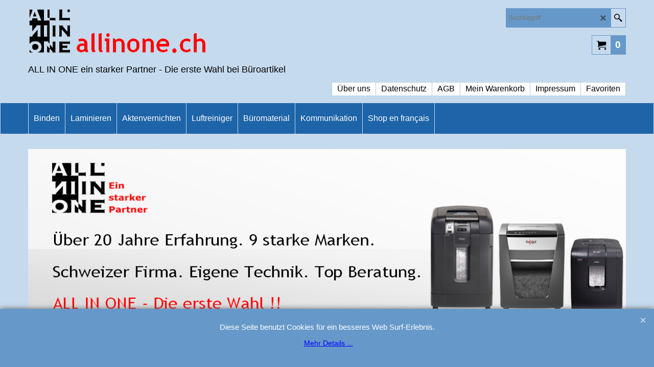

--- FILE ---
content_type: text/html
request_url: https://www.allinone.ch/contents/de-ch/d-33.html
body_size: 4608
content:
<ul class="idx2List"><li class="GC32"><a id="idx2D-2" class="idx2" href="../../index.html" title=""><span>Home </span></a></li><li class="GC32"><a id="idx2D10007" class="idx2" href="d10007_Binden.html" title=""><span>Binden</span></a><ul><li class="GC34"><a id="idx2SubD10012" class="idx2Sub" href="d10012_Plastikbindung.html" title=""><span>Plastikbindung</span></a><ul><li class="GC34"><a id="idx2SubD10014" class="idx2Sub" href="d10014_Bindegeräte.html" title=""><span>Bindegeräte</span></a><ul><li class="GC34"><a id="idx2SubD10015" class="idx2Sub" href="d10015_Home-Office_Geräte.html" title=""><span>Home-Office Geräte</span></a></li><li class="GC34"><a id="idx2SubD20058" class="idx2Sub" href="d20058_die_ibico_Klassik-Serie.html" title=""><span>die ibico Klassik-Serie</span></a></li><li class="GC34"><a id="idx2SubD20059" class="idx2Sub" href="d20059_Business_Geräte_bis_A4.html" title=""><span>Business Geräte</span></a></li><li class="GC34"><a id="idx2SubD20061" class="idx2Sub" href="d20061_Multifunktions___Kombigeräte.html" title=""><span>Multifunktions Geräte</span></a></li><li class="GC34"><a id="idx2SubD20062" class="idx2Sub" href="d20062_Profi_Geräte.html" title=""><span>Profesionelles Multifunktions Gerät</span></a></li></ul></li><li class="GC34"><a id="idx2SubD20027" class="idx2Sub" href="d20027_Plastikbinderücken.html" title=""><span>Plastikbinderücken</span></a></li><li class="GC34"><a id="idx2SubD20028" class="idx2Sub" href="d20028_Umschlagmaterial.html" title=""><span>Umschlagmaterial</span></a><ul><li class="GC34"><a id="idx2SubD20063" class="idx2Sub" href="d20063_Klarsichtfolien.html" title=""><span>Folien für das Deckblatt</span></a></li><li class="GC34"><a id="idx2SubD20065" class="idx2Sub" href="d20065_Karton.html" title=""><span>Karton für die Rückseite</span></a></li><li class="GC34"><a id="idx2SubD20113" class="idx2Sub" href="d20113_Folie_für_die_Rückseite.html" title=""><span>Folien für die Rückseite</span></a></li><li class="GC34"><a id="idx2SubD20073" class="idx2Sub" href="d20073_Sonderanfertigungen.html" title=""><span>Sonderanfertigungen</span></a></li><li class="GC34"><a id="idx2SubD20262" class="idx2Sub" href="d20262_Zubehoer-zum-Binden.html" title=""><span>Zubehör zum Binden</span></a></li></ul></li><li class="GC34"><a id="idx2SubD20029" class="idx2Sub" href="d20029_Abheftstreifen.html" title=""><span>Abheftstreifen</span></a></li><li class="GC34"><a id="idx2SubD20030" class="idx2Sub" href="d20030_Register.html" title=""><span>Register</span></a></li><li class="GC34"><a id="idx2SubD20312" class="idx2Sub" href="d20312_Zubehoer-zum-Binden.html" title=""><span>Zubehör zum Binden</span></a></li></ul></li><li class="GC34"><a id="idx2SubD10013" class="idx2Sub" href="d10013_Drahtbindung.html" title=""><span>Drahtbindung</span></a><ul><li class="GC34"><a id="idx2SubD20050" class="idx2Sub" href="d20050_Bindegeräte.html" title=""><span>Bindegeräte</span></a><ul><li class="GC34"><a id="idx2SubD20094" class="idx2Sub" href="d20094_Standard_Geräte_mit_3_1_Teilung_und_34-Ringen.html" title=""><span>Standard Geräte mit 3:1 Teilung und 34-Ringen</span></a></li><li class="GC34"><a id="idx2SubD20095" class="idx2Sub" href="d20095_Geräte_für_grosse_Durchmesser_mit_2_1_Teilung.html" title=""><span>Geräte für grosse Durchmesser mit 2:1 Teilung</span></a></li><li class="GC34"><a id="idx2SubD20096" class="idx2Sub" href="d20096_GBC_Multifunktions_Business_Geräte.html" title=""><span>Multifunktions Business Geräte</span></a></li><li class="GC34"><a id="idx2SubD20097" class="idx2Sub" href="d20097__Profesionelle_Multifunktions_Geräte.html" title=""><span>Profesionelles Multifunktions Gerät</span></a></li><li class="GC34"><a id="idx2SubD20257" class="idx2Sub" href="d20257_Schliessgeräte.html" title=""><span>Draht Schliessgeräte</span></a></li></ul></li><li class="GC34"><a id="idx2SubD20051" class="idx2Sub" href="d20051_Drahtbinderücken.html" title=""><span>Drahtbinderücken</span></a><ul><li class="GC34"><a id="idx2SubD20057" class="idx2Sub" href="d20057_3_1_Teilung,_34-Ringe,_A4.html" title=""><span>3:1 Teilung, 34-Ringe, A4</span></a></li><li class="GC34"><a id="idx2SubD20101" class="idx2Sub" href="d20101_3_1_Teilung,_24-Ringe,_A5.html" title=""><span>3:1 Teilung, 24-Ringe, A5</span></a></li><li class="GC34"><a id="idx2SubD20102" class="idx2Sub" href="d20102_2_1_Teilung,_23-Ringe,_A4.html" title=""><span>2:1 Teilung, 23-Ringe, A4</span></a></li><li class="GC34"><a id="idx2SubD20103" class="idx2Sub" href="d20103_ibiWire___WireBind_21-Ringe,_A4.html" title=""><span>ibiWire / WireBind 21-Ringe, A4</span></a></li></ul></li><li class="GC34"><a id="idx2SubD20052" class="idx2Sub" href="d20052_Umschlagsmaterial.html" title=""><span>Umschlagsmaterial</span></a><ul><li class="GC34"><a id="idx2SubD20098" class="idx2Sub" href="d20098_Folien_für_das_Deckblatt.html" title=""><span>Folien für das Deckblatt</span></a></li><li class="GC34"><a id="idx2SubD20099" class="idx2Sub" href="d20099_Karton_für_die_Rückseite.html" title=""><span>Karton für die Rückseite</span></a></li><li class="GC34"><a id="idx2SubD20114" class="idx2Sub" href="d20114_Folien_für_die_Rückseite.html" title=""><span>Folien für die Rückseite</span></a></li><li class="GC34"><a id="idx2SubD20100" class="idx2Sub" href="d20100_Sonderanfertigungen.html" title=""><span>Sonderanfertigungen</span></a></li><li class="GC34"><a id="idx2SubD20263" class="idx2Sub" href="d20263_Zubehoer-zum-Binden.html" title=""><span>Zubehör zum Binden</span></a></li></ul></li><li class="GC34"><a id="idx2SubD20053" class="idx2Sub" href="d20053_Abheftstreifen.html" title=""><span>Abheftstreifen</span></a></li><li class="GC34"><a id="idx2SubD20054" class="idx2Sub" href="d20054_Daumenstanzung.html" title=""><span>Daumenstanzung</span></a></li><li class="GC34"><a id="idx2SubD20055" class="idx2Sub" href="d20055_Kalenderaufhänger.html" title=""><span>Kalenderaufhänger</span></a></li><li class="GC34"><a id="idx2SubD20056" class="idx2Sub" href="d20056_Register.html" title=""><span>Register</span></a></li><li class="GC34"><a id="idx2SubD20313" class="idx2Sub" href="d20313_Zubehoer-zum-Binden.html" title=""><span>Zubehör zum Binden</span></a></li></ul></li><li class="GC34"><a id="idx2SubD20044" class="idx2Sub" href="d20044_Clickbindung.html" title=""><span>Clickbindung</span></a><ul><li class="GC34"><a id="idx2SubD20074" class="idx2Sub" href="d20074_Bindegeräte.html" title=""><span>Bindegeräte</span></a></li><li class="GC34"><a id="idx2SubD20075" class="idx2Sub" href="d20075_Binderücken.html" title=""><span>Binderücken</span></a></li><li class="GC34"><a id="idx2SubD20076" class="idx2Sub" href="d20076_Umschlagmaterial.html" title=""><span>Umschlagmaterial</span></a><ul><li class="GC34"><a id="idx2SubD20143" class="idx2Sub" href="d20143_Folien_für_das_Deckblatt.html" title=""><span>Folien für das Deckblatt</span></a></li><li class="GC34"><a id="idx2SubD20144" class="idx2Sub" href="d20144_Karton_für_die_Rückseite.html" title=""><span>Karton für die Rückseite</span></a></li><li class="GC34"><a id="idx2SubD20145" class="idx2Sub" href="d20145_Folien_für_die_Rückseite.html" title=""><span>Folien für die Rückseite</span></a></li><li class="GC34"><a id="idx2SubD20146" class="idx2Sub" href="d20146_Sonderanfertigungen.html" title=""><span>Sonderanfertigungen</span></a></li><li class="GC34"><a id="idx2SubD20264" class="idx2Sub" href="d20264_Zubehoer-zum-Binden.html" title=""><span>Zubehör zum Binden</span></a></li></ul></li><li class="GC34"><a id="idx2SubD20077" class="idx2Sub" href="d20077_Abheftstreifen.html" title=""><span>Abheftstreifen</span></a></li><li class="GC34"><a id="idx2SubD20078" class="idx2Sub" href="d20078_Register.html" title=""><span>Register</span></a></li><li class="GC34"><a id="idx2SubD20314" class="idx2Sub" href="d20314_Zubehoer-zum-Binden.html" title=""><span>Zubehör zum Binden</span></a></li></ul></li><li class="GC34"><a id="idx2SubD20045" class="idx2Sub" href="d20045_Coilbindung.html" title=""><span>Coilbindung</span></a><ul><li class="GC34"><a id="idx2SubD20079" class="idx2Sub" href="d20079_Bindegeräte.html" title=""><span>Bindegeräte</span></a><ul><li class="GC34"><a id="idx2SubD20148" class="idx2Sub" href="d20148_Business_Geräte.html" title=""><span>Business Geräte</span></a></li><li class="GC34"><a id="idx2SubD20149" class="idx2Sub" href="d20149_Profi_Geräte.html" title=""><span>Profi Geräte</span></a></li></ul></li><li class="GC34"><a id="idx2SubD20080" class="idx2Sub" href="d20080_Coil_Binderücken.html" title=""><span>Coilbinderücken</span></a></li><li class="GC34"><a id="idx2SubD20081" class="idx2Sub" href="d20081_Umschlagmaterial.html" title=""><span>Umschlagmaterial</span></a><ul><li class="GC34"><a id="idx2SubD20152" class="idx2Sub" href="d20152_Folien_für_des_Deckblatt.html" title=""><span>Folien für des Deckblatt</span></a></li><li class="GC34"><a id="idx2SubD20153" class="idx2Sub" href="d20153_Karton_für_die_Rückseite.html" title=""><span>Karton für die Rückseite</span></a></li><li class="GC34"><a id="idx2SubD20154" class="idx2Sub" href="d20154_Folien_für_die_Rückseite.html" title=""><span>Folien für die Rückseite</span></a></li><li class="GC34"><a id="idx2SubD20155" class="idx2Sub" href="d20155_Sonderanfertigungen.html" title=""><span>Sonderanfertigungen</span></a></li><li class="GC34"><a id="idx2SubD20265" class="idx2Sub" href="d20265_Zubehoer-zum-Binden.html" title=""><span>Zubehör zum Binden</span></a></li></ul></li><li class="GC34"><a id="idx2SubD20082" class="idx2Sub" href="d20082_Register.html" title=""><span>Register</span></a></li><li class="GC34"><a id="idx2SubD20315" class="idx2Sub" href="d20315_Zubehoer-zum-Binden.html" title=""><span>Zubehör zum Binden</span></a></li></ul></li><li class="GC34"><a id="idx2SubD20046" class="idx2Sub" href="d20046_Stripbindung.html" title=""><span>Stripbindung</span></a><ul><li class="GC34"><a id="idx2SubD20083" class="idx2Sub" href="d20083_Bindegeräte.html" title=""><span>Bindegeräte</span></a></li><li class="GC34"><a id="idx2SubD20084" class="idx2Sub" href="d20084_Bindestrips.html" title=""><span>Bindestrips</span></a><ul><li class="GC34"><a id="idx2SubD20150" class="idx2Sub" href="d20150__SureBind_Bindestrips.html" title=""><span> SureBind Bindestrips</span></a></li><li class="GC34"><a id="idx2SubD20151" class="idx2Sub" href="d20151_VeloBind_Bindestrips.html" title=""><span>VeloBind Bindestrips</span></a></li></ul></li><li class="GC34"><a id="idx2SubD20085" class="idx2Sub" href="d20085_Umschlagmaterial.html" title=""><span>Umschlagmaterial</span></a><ul><li class="GC34"><a id="idx2SubD20156" class="idx2Sub" href="d20156_Folien_für_das_Deckblatt.html" title=""><span>Folien für das Deckblatt</span></a></li><li class="GC34"><a id="idx2SubD20157" class="idx2Sub" href="d20157_Karton_für_die_Rückseite.html" title=""><span>Karton für die Rückseite</span></a></li><li class="GC34"><a id="idx2SubD20158" class="idx2Sub" href="d20158_Folien_für_die_Rückseite.html" title=""><span>Folien für die Rückseite</span></a></li><li class="GC34"><a id="idx2SubD20159" class="idx2Sub" href="d20159_Sonderanfertigungen.html" title=""><span>Sonderanfertigungen</span></a></li><li class="GC34"><a id="idx2SubD20266" class="idx2Sub" href="d20266_Zubehoer-zum-Binden.html" title=""><span>Zubehör zum Binden</span></a></li></ul></li><li class="GC34"><a id="idx2SubD20086" class="idx2Sub" href="d20086_Abheftstreifen.html" title=""><span>Abheftstreifen</span></a></li><li class="GC34"><a id="idx2SubD20087" class="idx2Sub" href="d20087_Register.html" title=""><span>Register</span></a></li><li class="GC34"><a id="idx2SubD20316" class="idx2Sub" href="d20316_Zubehoer-zum-Binden.html" title=""><span>Zubehör zum Binden</span></a></li></ul></li><li class="GC34"><a id="idx2SubD20047" class="idx2Sub" href="d20047_Thermobindung.html" title=""><span>Thermobindung</span></a><ul><li class="GC34"><a id="idx2SubD20088" class="idx2Sub" href="d20088_Bindegeräte.html" title=""><span>Bindegeräte</span></a></li><li class="GC34"><a id="idx2SubD20089" class="idx2Sub" href="d20089_Thermobindemappen.html" title=""><span>Thermobindemappen</span></a><ul><li class="GC34"><a id="idx2SubD20309" class="idx2Sub" href="d20309_ThermaBind-SwissLine.html" title=""><span>SwissLine Weiss</span></a></li><li class="GC34"><a id="idx2SubD20164" class="idx2Sub" href="d20164_ThermaBind_Standard_Weiss.html" title=""><span>ThermaBind Standard Weiss</span></a></li><li class="GC34"><a id="idx2SubD20165" class="idx2Sub" href="d20165__ThermaBind_Leder.html" title=""><span>ThermaBind Leder</span></a></li><li class="GC34"><a id="idx2SubD20166" class="idx2Sub" href="d20166_ThermaBind_Leinen.html" title=""><span>ThermaBind Leinen</span></a></li><li class="GC34"><a id="idx2SubD20167" class="idx2Sub" href="d20167__ThermaBind_Optimal.html" title=""><span>ThermaBind Optimal</span></a></li><li class="GC34"><a id="idx2SubD20168" class="idx2Sub" href="d20168_Sonderanfertigungen.html" title=""><span>Sonderanfertigungen</span></a></li></ul></li><li class="GC34"><a id="idx2SubD20090" class="idx2Sub" href="d20090_Abheftzungen.html" title=""><span>Abheftzungen</span></a></li><li class="GC34"><a id="idx2SubD20317" class="idx2Sub" href="d20317_Zubehoer-zum-Binden.html" title=""><span>Zubehör zum Binden</span></a></li><li class="GC34"><a id="idx2SubD20256" class="idx2Sub" href="d20256_Sonderanfertigungen.html" title=""><span>Sonderanfertigungen</span></a></li><li class="GC34"><a id="idx2SubD20268" class="idx2Sub" href="d20268_Unibind.html" title=""><span>Unibind / Peleman</span></a><ul><li class="GC34"><a id="idx2SubD20410" class="idx2Sub" href="d20410_Bindegeraete.html" title=""><span>Bindegeräte</span></a></li><li class="GC34"><a id="idx2SubD20411" class="idx2Sub" href="d20411_UniCover-Flex.html" title=""><span>UniCover Flex</span></a></li><li class="GC34"><a id="idx2SubD20412" class="idx2Sub" href="d20412_UniCover-Hard.html" title=""><span>UniCover Hard</span></a></li><li class="GC34"><a id="idx2SubD20413" class="idx2Sub" href="d20413_UniCover-Spine.html" title=""><span>UniCover Spine</span></a></li><li class="GC34"><a id="idx2SubD20414" class="idx2Sub" href="d20414_Umschlagsmaterial.html" title=""><span>Zubehör</span></a></li></ul></li></ul></li><li class="GC34"><a id="idx2SubD20048" class="idx2Sub" href="d20048_Fastbackbindung.html" title=""><span>Fastbackbindung</span></a><ul><li class="GC34"><a id="idx2SubD20091" class="idx2Sub" href="d20091_FastBack_Bindegeräte.html" title=""><span>FastBack Bindegeräte</span></a></li><li class="GC34"><a id="idx2SubD20092" class="idx2Sub" href="d20092_Bindestreifen.html" title=""><span>Bindestreifen</span></a><ul><li class="GC34"><a id="idx2SubD20160" class="idx2Sub" href="d20160__Streifen_für_Modell_8_und_9.html" title=""><span> Streifen für Modell 8 und 9</span></a></li><li class="GC34"><a id="idx2SubD20161" class="idx2Sub" href="d20161__Streifen_für_Modell_11,_15_und_20.html" title=""><span>Streifen für 11, 15 und 20</span></a></li></ul></li><li class="GC34"><a id="idx2SubD20093" class="idx2Sub" href="d20093_Umschlagmaterial.html" title=""><span>Umschlagmaterial</span></a><ul><li class="GC34"><a id="idx2SubD20162" class="idx2Sub" href="d20162_Folien_für_das_Deckblatt.html" title=""><span>Folien für das Deckblatt</span></a></li><li class="GC34"><a id="idx2SubD20163" class="idx2Sub" href="d20163_Karton_für_die_Rückseite.html" title=""><span>Karton für die Rückseite</span></a></li><li class="GC34"><a id="idx2SubD20267" class="idx2Sub" href="d20267_Zubehoer-zum-Binden.html" title=""><span>Zubehör zum Binden</span></a></li></ul></li><li class="GC34"><a id="idx2SubD20318" class="idx2Sub" href="d20318_Zubehoer-zum-Binden.html" title=""><span>Zubehör zum Binden</span></a></li></ul></li><li class="GC34"><a id="idx2SubD20403" class="idx2Sub" href="d20403_Unibindung.html" title=""><span>Unibindung</span></a><ul><li class="GC34"><a id="idx2SubD20405" class="idx2Sub" href="d20405_Bindegeraete.html" title=""><span>Bindegeräte</span></a></li><li class="GC34"><a id="idx2SubD20406" class="idx2Sub" href="d20406_UniCover-Flex.html" title=""><span>UniCover Flex</span></a></li><li class="GC34"><a id="idx2SubD20407" class="idx2Sub" href="d20407_UniCover-Hard.html" title=""><span>UniCover Hard</span></a></li><li class="GC34"><a id="idx2SubD20408" class="idx2Sub" href="d20408_UniCover-Spine.html" title=""><span>UniCover Spine</span></a></li><li class="GC34"><a id="idx2SubD20409" class="idx2Sub" href="d20409_Umschlagsmaterial.html" title=""><span>Zubehör</span></a></li></ul></li><li class="GC34"><a id="idx2SubD20049" class="idx2Sub" href="d20049_Buchbindung.html" title=""><span>Buchbindung</span></a></li><li class="GC34"><a id="idx2SubD20292" class="idx2Sub" href="d20292_OEsen.html" title=""><span>Ösenbindung</span></a></li><li class="GC34"><a id="idx2SubD20237" class="idx2Sub" href="d20237_Service___Reparaturen.html" title=""><span>Service / Reparaturen</span></a><ul><li class="GC34"><a id="idx2SubD20238" class="idx2Sub" href="d20238_Ablauf_einer_Reparatur.html" title=""><span>Ablauf einer Reparatur</span></a><ul><li class="GC34"><a id="idx2SubD20239" class="idx2Sub" href="http://www.allinone.ch/pdf/RepBinden.pdf" target="_blank" title=""><span>Formular Bindesystem</span></a></li></ul></li><li class="GC34"><a id="idx2SubD20400" class="idx2Sub" href="d20400_Occasions-Geraete.html" title=""><span>Occasions-Geräte</span></a></li></ul></li><li class="GC34"><a id="idx2SubD20260" class="idx2Sub" href="d20260_Zubehoer-zum-Binden.html" title=""><span>Zubehör zum Binden</span></a></li><li class="GC34"><a id="idx2SubD20324" class="idx2Sub" href="d20324_Binde-Ratgeber.html" title=""><span>&quot;Binde-Ratgeber&quot;</span></a></li><li class="GC34"><a id="idx2SubD20396" class="idx2Sub" href="d20396_Occasions-Geraete.html" title=""><span>Occasions-Geräte</span></a></li></ul></li><li class="GC32"><a id="idx2D10008" class="idx2" href="d10008_Laminieren.html" title=""><span>Laminieren</span></a><ul><li class="GC34"><a id="idx2SubD20289" class="idx2Sub" href="d20289_Laminierfolien-Aktion.html" title=""><span>Laminierfolien Aktion</span></a></li><li class="GC34"><a id="idx2SubD20043" class="idx2Sub" href="d20043_Systeme.html" title=""><span>Laminiersysteme</span></a><ul><li class="GC34"><a id="idx2SubD20109" class="idx2Sub" href="d20109_für_kleine_Volumen.html" title=""><span>für kleine Volumen</span></a></li><li class="GC34"><a id="idx2SubD10016" class="idx2Sub" href="d10016_für_mittlere_Volumen.html" title=""><span>für mittlere Volumen</span></a></li><li class="GC34"><a id="idx2SubD20110" class="idx2Sub" href="d20110_für_hohe_Volumen.html" title=""><span>für hohe Volumen</span></a></li><li class="GC34"><a id="idx2SubD20111" class="idx2Sub" href="d20111_Profi_Geräte.html" title=""><span>Profi Geräte</span></a></li><li class="GC34"><a id="idx2SubD20327" class="idx2Sub" href="d20327_automatisch-Laminieren.html" title=""><span>Automatisch Laminieren</span></a></li></ul></li><li class="GC34"><a id="idx2SubD10011" class="idx2Sub" href="d10011_Laminierfolien.html" title=""><span>Laminierfolien</span></a><ul><li class="GC34"><a id="idx2SubD20123" class="idx2Sub" href="d20123_Laminierfolien_Aktion.html" title=""><span>Laminierfolien Aktion</span></a></li><li class="GC34"><a id="idx2SubD20115" class="idx2Sub" href="d20115_A3_Format.html" title=""><span>A3 Format</span></a></li><li class="GC34"><a id="idx2SubD20116" class="idx2Sub" href="d20116_A4_Format_glanz.html" title=""><span>A4 Format glanz</span></a></li><li class="GC34"><a id="idx2SubD20117" class="idx2Sub" href="d20117_A4_Format_matt.html" title=""><span>A4 Format matt</span></a></li><li class="GC34"><a id="idx2SubD20118" class="idx2Sub" href="d20118_A5_Format.html" title=""><span>A5 Format</span></a></li><li class="GC34"><a id="idx2SubD20119" class="idx2Sub" href="d20119_A6_Format.html" title=""><span>A6 Format</span></a></li><li class="GC34"><a id="idx2SubD20121" class="idx2Sub" href="d20121_weitere_Formate.html" title=""><span>weitere Formate</span></a></li><li class="GC34"><a id="idx2SubD20122" class="idx2Sub" href="d20122_Starter_Set___Kleinmengen.html" title=""><span>Starter Set / Kleinmengen</span></a></li><li class="GC34"><a id="idx2SubD20125" class="idx2Sub" href="d20125_Tipps,_Tricks___Ideen.html" title=""><span>Tipps, Tricks &amp; Ideen</span></a><ul><li class="GC34"><a id="idx2SubD20126" class="idx2Sub" href="d20126_Häufig_gestellte_Fragen.html" title=""><span>Häufig gestellte Fragen</span></a></li><li class="GC34"><a id="idx2SubD20127" class="idx2Sub" href="d20127_So_laminieren_Sie_richtig.html" title=""><span>So laminieren Sie richtig</span></a></li><li class="GC34"><a id="idx2SubD20128" class="idx2Sub" href="d20128_Fehlersuche.html" title=""><span>Fehlersuche</span></a></li></ul></li></ul></li><li class="GC34"><a id="idx2SubD20104" class="idx2Sub" href="d20104_Laminierzubehör.html" title=""><span>Laminierzubehör</span></a><ul><li class="GC34"><a id="idx2SubD20129" class="idx2Sub" href="d20129_Transporthüllen.html" title=""><span>Transporthüllen</span></a></li><li class="GC34"><a id="idx2SubD20130" class="idx2Sub" href="d20130_Weiterverarbeitung.html" title=""><span>Weiterverarbeitung</span></a></li><li class="GC34"><a id="idx2SubD20131" class="idx2Sub" href="d20131_Reinigungskarton.html" title=""><span>Reinigungskarton</span></a></li><li class="GC34"><a id="idx2SubD20132" class="idx2Sub" href="d20132_Eckenrunder.html" title=""><span>Eckenrunder</span></a></li></ul></li><li class="GC34"><a id="idx2SubD20326" class="idx2Sub" href="d20326_Automatisch-Laminieren.html" title=""><span>Automatisch Laminieren</span></a></li><li class="GC34"><a id="idx2SubD20105" class="idx2Sub" href="d20105_Laminieren_-_Schritt_für_Schritt.html" title=""><span>Laminieren - Schritt für Schritt</span></a></li><li class="GC34"><a id="idx2SubD20106" class="idx2Sub" href="d20106_Rollenlamination.html" title=""><span>Rollenlamination</span></a><ul><li class="GC34"><a id="idx2SubD20133" class="idx2Sub" href="d20133_Geräte.html" title=""><span>Geräte</span></a></li><li class="GC34"><a id="idx2SubD20134" class="idx2Sub" href="d20134_Rollen.html" title=""><span>Rollen</span></a><ul><li class="GC34"><a id="idx2SubD20135" class="idx2Sub" href="d20135_zu_Ultima_35_EZload.html" title=""><span>zu Ultima 35 EZload</span></a></li><li class="GC34"><a id="idx2SubD20295" class="idx2Sub" href="d20295_zu-Ultima-65-EZload.html" title=""><span>zu Ultima 65 EZload</span></a></li><li class="GC34"><a id="idx2SubD20136" class="idx2Sub" href="d20136_38_Micron_1__Kern,_glänzend.html" title=""><span>38 Micron 1&quot; Kern, glänzend</span></a></li><li class="GC34"><a id="idx2SubD20137" class="idx2Sub" href="d20137_42_Micron_1__Kern,_glänzend.html" title=""><span>42 Micron 1&quot; Kern, glänzend</span></a></li><li class="GC34"><a id="idx2SubD20138" class="idx2Sub" href="d20138_42_Micron_1__Kern,_matt.html" title=""><span>42 Micron 1&quot; Kern, matt</span></a></li><li class="GC34"><a id="idx2SubD20139" class="idx2Sub" href="d20139_75_Micron_1__Kern,_glänzend.html" title=""><span>75 Micron 1&quot; Kern, glänzend</span></a></li><li class="GC34"><a id="idx2SubD20140" class="idx2Sub" href="d20140_75_Micron_1__Kern,_matt.html" title=""><span>75 Micron 1&quot; Kern, matt</span></a></li><li class="GC34"><a id="idx2SubD20141" class="idx2Sub" href="d20141_125_Micron_1__Kern,_glänzend.html" title=""><span>125 Micron 1&quot; Kern, glänzend</span></a></li><li class="GC34"><a id="idx2SubD20142" class="idx2Sub" href="d20142_250_Micron_1__Kern,_glänzend.html" title=""><span>250 Micron 1&quot; Kern, glänzend</span></a></li></ul></li></ul></li><li class="GC34"><a id="idx2SubD20107" class="idx2Sub" href="d20107_Tipps,_Tricks___Ideen.html" title=""><span>Tipps, Tricks und Ideen</span></a></li><li class="GC34"><a id="idx2SubD20108" class="idx2Sub" href="d20108_DIN_Formate.html" title=""><span>DIN Formate</span></a></li><li class="GC34"><a id="idx2SubD20240" class="idx2Sub" href="d20240_Service___Reparaturen.html" title=""><span>Service / Reparaturen</span></a><ul><li class="GC34"><a id="idx2SubD20241" class="idx2Sub" href="d20241_Ablauf_einer_Reparatur.html" title=""><span>Ablauf einer Reparatur</span></a><ul><li class="GC34"><a id="idx2SubD20242" class="idx2Sub" href="http://www.allinone.ch/pdf/RepLaminieren.pdf" target="_blank" title=""><span>Formular Laminieren</span></a></li></ul></li><li class="GC34"><a id="idx2SubD20401" class="idx2Sub" href="d20401_Occasions-Geraete.html" title=""><span>Occasions-Geräte</span></a></li></ul></li><li class="GC34"><a id="idx2SubD20398" class="idx2Sub" href="d20398_Occasions-Geraete.html" title=""><span>Occasions-Geräte</span></a></li></ul></li><li class="GC32"><a id="idx2D10009" class="idx2" href="d10009_Aktenvernichter.html" title=""><span>Aktenvernichten</span></a><ul><li class="GC34"><a id="idx2SubD20169" class="idx2Sub" href="d20169_Persönliche_Aktenvernichter.html" title=""><span>Persönliche Aktenvernichter</span></a><ul><li class="GC34"><a id="idx2SubD20177" class="idx2Sub" href="d20177_Home-Office.html" title=""><span>Home-Office</span></a></li><li class="GC34"><a id="idx2SubD20178" class="idx2Sub" href="d20178_Kleinbüro.html" title=""><span>Kleinbüro</span></a></li><li class="GC34"><a id="idx2SubD20179" class="idx2Sub" href="d20179_Premium.html" title=""><span>Premium</span></a></li></ul></li><li class="GC34"><a id="idx2SubD20170" class="idx2Sub" href="d20170_Büro_Aktenvernichter.html" title=""><span>Büro Aktenvernichter</span></a><ul><li class="GC34"><a id="idx2SubD20180" class="idx2Sub" href="d20180_Kleinbüro.html" title=""><span>Kleinbüro</span></a></li><li class="GC34"><a id="idx2SubD20181" class="idx2Sub" href="d20181_Abteilung.html" title=""><span>Abteilung</span></a></li><li class="GC34"><a id="idx2SubD20182" class="idx2Sub" href="d20182_Grossraumbüro.html" title=""><span>Grossraumbüro</span></a></li><li class="GC34"><a id="idx2SubD20183" class="idx2Sub" href="d20183_mit_Zufuhrautomatik.html" title=""><span>mit Zufuhrautomatik</span></a></li><li class="GC34"><a id="idx2SubD20184" class="idx2Sub" href="d20184_Hochsicherheits_Geräte.html" title=""><span>Hochsicherheits Geräte</span></a></li><li class="GC34"><a id="idx2SubD20186" class="idx2Sub" href="d20186_mit_breitem_Eingabeschacht.html" title=""><span>mit breitem Eingabeschacht</span></a></li><li class="GC34"><a id="idx2SubD20176" class="idx2Sub" href="d20176_Seien_Sie_vorbereitet.html" title=""><span>Seien Sie vorbereitet</span></a></li><li class="GC34"><a id="idx2SubD20278" class="idx2Sub" href="http://www.allinone.ch/pdf/GBC_Rexel_D.pdf" target="_blank" title=""><span>Produktübersicht</span></a></li><li class="GC34"><a id="idx2SubD20280" class="idx2Sub" href="http://www.allinone.ch/pdf/Datenschutz.pdf" target="_blank" title=""><span>Aktuell / Datenschutz</span></a></li></ul></li><li class="GC34"><a id="idx2SubD20026" class="idx2Sub" href="d20026_Business_Geräte.html" title=""><span>mit Zufuhrautomatik</span></a></li><li class="GC34"><a id="idx2SubD20175" class="idx2Sub" href="d20175_Hochsicherheits_Geräte.html" title=""><span>Hochsicherheits Geräte</span></a></li><li class="GC34"><a id="idx2SubD20308" class="idx2Sub" href="d20308_Unsere-Topseller-!.html" title=""><span>Unsere Topseller !!</span></a></li><li class="GC34"><a id="idx2SubD20172" class="idx2Sub" href="d20172_Zubehör___Verbrauchsmaterial.html" title=""><span>Zubehör / Verbrauchsmaterial</span></a><ul><li class="GC34"><a id="idx2SubD20187" class="idx2Sub" href="d20187_Aktenvernichter_Öl.html" title=""><span>Aktenvernichter Öl</span></a></li><li class="GC34"><a id="idx2SubD20188" class="idx2Sub" href="d20188_Plastik_Abfallsäcke.html" title=""><span>Plastik Abfallsäcke</span></a></li><li class="GC34"><a id="idx2SubD20189" class="idx2Sub" href="d20189_Papier_Abfallsäcke.html" title=""><span>Papier Abfallsäcke</span></a></li></ul></li><li class="GC34"><a id="idx2SubD20279" class="idx2Sub" href="http://www.allinone.ch/pdf/Datenschutz.pdf" target="_blank" title=""><span>Aktuell / Datenschutz</span></a></li><li class="GC34"><a id="idx2SubD20173" class="idx2Sub" href="d20173_Wozu_Aktenvernichtung.html" title=""><span>Wozu Aktenvernichtung</span></a></li><li class="GC34"><a id="idx2SubD20174" class="idx2Sub" href="d20174_Sicherheitsstufen.html" title=""><span>Sicherheitsstufen</span></a></li><li class="GC34"><a id="idx2SubD20233" class="idx2Sub" href="d20233_Service___Reparaturen.html" title=""><span>Service / Reparaturen</span></a><ul><li class="GC34"><a id="idx2SubD20235" class="idx2Sub" href="d20235_Ablauf_einer_Reparatur.html" title=""><span>Ablauf einer Reparatur</span></a><ul><li class="GC34"><a id="idx2SubD20236" class="idx2Sub" href="http://www.allinone.ch/pdf/RepAkten.pdf" target="_blank" title=""><span>Formular Aktenvernichter</span></a></li></ul></li><li class="GC34"><a id="idx2SubD20293" class="idx2Sub" href="d20293_Service-Vertrag.html" title=""><span>Service-Vertrag</span></a><ul><li class="GC34"><a id="idx2SubD20294" class="idx2Sub" href="http://www.allinone.ch/pdf/Service-Vertrag.pdf" target="_blank" title=""><span>Muster Service-Vertrag</span></a></li></ul></li><li class="GC34"><a id="idx2SubD20402" class="idx2Sub" href="d20402_Occasions-Geraete.html" title=""><span>Occasions-Geräte</span></a></li></ul></li><li class="GC34"><a id="idx2SubD20344" class="idx2Sub" href="d20344_Einkaufsratgeber.html" title=""><span>Einkaufsratgeber</span></a><ul><li class="GC34"><a id="idx2SubD20345" class="idx2Sub" href="d20345_Warum-Sie-einen-Aktenvernichter-benoetigen.html" title=""><span>Warum Sie einen Aktenvernichter benötigen</span></a></li><li class="GC34"><a id="idx2SubD20346" class="idx2Sub" href="d20346_Was-kann-man-schreddern.html" title=""><span>Was kann man schreddern</span></a></li><li class="GC34"><a id="idx2SubD20347" class="idx2Sub" href="d20347_Aktenvernichter-fuer-Unternehmen.html" title=""><span>Aktenvernichter für Unternehmen</span></a></li><li class="GC34"><a id="idx2SubD20348" class="idx2Sub" href="d20348_Aktenvernichter-fuer-Unternehmen.html" title=""><span>Was Sie sich fragen sollten, bevor Sie kaufen</span></a></li><li class="GC34"><a id="idx2SubD20349" class="idx2Sub" href="d20349_Welche-Sicherheitsstufe-brauche-ich.html" title=""><span>Welche Sicherheitsstufe brauche ich</span></a></li><li class="GC34"><a id="idx2SubD20351" class="idx2Sub" href="d20351_Manuelle-Papierzufuehrung.html" title=""><span>Manuelle Papierzuführung</span></a></li><li class="GC34"><a id="idx2SubD20350" class="idx2Sub" href="d20350_Aktenvernichter-mit-automatischer-Papierzufuehrung.html" title=""><span>Mit automatischer Papierzuführung</span></a></li><li class="GC34"><a id="idx2SubD20352" class="idx2Sub" href="d20352_Welche-Groesse-brauche-ich_.html" title=""><span>Welche Grösse brauche ich?</span></a></li><li class="GC34"><a id="idx2SubD20353" class="idx2Sub" href="d20353_Muss-ich-den-Schredder-warten_-.html" title=""><span>Muss ich den Schredder warten? </span></a></li><li class="GC34"><a id="idx2SubD20354" class="idx2Sub" href="d20354_Tipps,-Tricks-und-Ideen.html" title=""><span>Tipps, Tricks und Ideen</span></a></li></ul></li><li class="GC34"><a id="idx2SubD20277" class="idx2Sub" href="http://www.allinone.ch/pdf/GBC_Rexel_D.pdf" target="_blank" title=""><span>Produktübersicht</span></a></li><li class="GC34"><a id="idx2SubD20399" class="idx2Sub" href="d20399_Occasions-Geraete.html" title=""><span>Occasions-Geräte</span></a></li></ul></li><li class="GC32"><a id="idx2D20391" class="idx2" href="d20391_Lufteiniger.html" title=""><span>Luftreiniger</span></a><ul><li class="GC34"><a id="idx2SubD20393" class="idx2Sub" href="d20393_Ersatzfilter.html" title=""><span>Ersatzfilter</span></a></li><li class="GC34"><a id="idx2SubD20394" class="idx2Sub" href="d20394_Ersatz-UV-Lampe.html" title=""><span>Ersatz UV-Lampe</span></a></li></ul></li><li class="GC32"><a id="idx2D20192" class="idx2" href="d20192_Büroartikel.html" title=""><span>Büromaterial</span></a><ul><li class="GC34"><a id="idx2SubD20196" class="idx2Sub" href="d20196_Ibico_Rechner.html" title=""><span>ibico Rechner</span></a><ul><li class="GC34"><a id="idx2SubD20224" class="idx2Sub" href="d20224_Taschenrechner.html" title=""><span>Taschenrechner</span></a></li><li class="GC34"><a id="idx2SubD20225" class="idx2Sub" href="d20225_Tischrechner.html" title=""><span>Tischrechner</span></a><ul><li class="GC34"><a id="idx2SubD20226" class="idx2Sub" href="d20226_Tischrechner.html" title=""><span>Tischrechner</span></a></li><li class="GC34"><a id="idx2SubD20227" class="idx2Sub" href="d20227_Semi_professionelle_druckende_Tischrechner.html" title=""><span>Semi professionelle druckende Tischrechner</span></a></li><li class="GC34"><a id="idx2SubD20228" class="idx2Sub" href="d20228_Professionelle_druckende_Tischrechner.html" title=""><span>Professionelle druckende Tischrechner</span></a></li><li class="GC34"><a id="idx2SubD20229" class="idx2Sub" href="d20229_Rechner_Zubehör.html" title=""><span>Rechner Zubehör</span></a></li></ul></li></ul></li><li class="GC34"><a id="idx2SubD20290" class="idx2Sub" href="d20290_Oeszangen-und-Oesen.html" title=""><span>Rapid Öszangen und Ösen</span></a></li><li class="GC34"><a id="idx2SubD20259" class="idx2Sub" href="d20259_LEITZ-Topseller.html" title=""><span>Leitz Topseller und Neuheiten</span></a></li></ul></li><li class="GC32"><a id="idx2D20191" class="idx2" href="d20191_Kommunikation.html" title=""><span>Kommunikation</span></a><ul><li class="GC34"><a id="idx2SubD20194" class="idx2Sub" href="d20194_Leinwände.html" title=""><span>Leinwände</span></a><ul><li class="GC34"><a id="idx2SubD20210" class="idx2Sub" href="d20210_Roll-Leinwand.html" title=""><span>Roll-Leinwand</span></a></li><li class="GC34"><a id="idx2SubD20211" class="idx2Sub" href="d20211_Stativ-Leinwand.html" title=""><span>Stativ-Leinwand</span></a></li></ul></li><li class="GC34"><a id="idx2SubD20199" class="idx2Sub" href="d20199_Flipcharts.html" title=""><span>Flipcharts</span></a><ul><li class="GC34"><a id="idx2SubD20217" class="idx2Sub" href="d20217_Nobo_Classic.html" title=""><span>Classic Line</span></a></li><li class="GC34"><a id="idx2SubD20218" class="idx2Sub" href="d20218_Nobo_Prestige.html" title=""><span>Deluxe Line</span></a></li><li class="GC34"><a id="idx2SubD20329" class="idx2Sub" href="d20329_EasyFlip-Mobil.html" title=""><span>EasyFlip Mobil</span></a></li><li class="GC34"><a id="idx2SubD20219" class="idx2Sub" href="d20219_Zubehör.html" title=""><span>Zubehör</span></a></li></ul></li><li class="GC34"><a id="idx2SubD20195" class="idx2Sub" href="d20195_Plakatständer.html" title=""><span>Plakatständer</span></a></li><li class="GC34"><a id="idx2SubD20198" class="idx2Sub" href="d20198_Weisswandtafeln.html" title=""><span>Weisswandtafeln</span></a><ul><li class="GC34"><a id="idx2SubD20212" class="idx2Sub" href="d20212_Classic_Stahl.html" title=""><span>Classic Nano Clean</span></a></li><li class="GC34"><a id="idx2SubD20214" class="idx2Sub" href="d20214_Prestige_Emaile.html" title=""><span>Classic Emaille</span></a></li><li class="GC34"><a id="idx2SubD20213" class="idx2Sub" href="d20213_Diamond_Glas.html" title=""><span>Classic Diamond Glas</span></a></li><li class="GC34"><a id="idx2SubD20330" class="idx2Sub" href="d20330_Einkaufsratgeber.html" title=""><span>Einkaufsratgeber</span></a><ul><li class="GC34"><a id="idx2SubD20331" class="idx2Sub" href="d20331_Welchen-Oberflaechentyp-brauche-ich_.html" title=""><span>Welchen Oberflächentyp brauche ich?</span></a><ul><li class="GC34"><a id="idx2SubD20334" class="idx2Sub" href="d20334_Nano-Clean.html" title=""><span>Nano Clean</span></a></li><li class="GC34"><a id="idx2SubD20335" class="idx2Sub" href="d20335_Emaille.html" title=""><span>Emaille</span></a></li><li class="GC34"><a id="idx2SubD20336" class="idx2Sub" href="d20336_Glas.html" title=""><span>Glas</span></a></li></ul></li><li class="GC34"><a id="idx2SubD20332" class="idx2Sub" href="d20332_Wie-gross-sollte-ein-Whiteboard-sein_.html" title=""><span>Wie gross sollte ein Whiteboard sein?</span></a><ul><li class="GC34"><a id="idx2SubD20337" class="idx2Sub" href="d20337_Widescreen-.html" title=""><span>Widescreen </span></a></li><li class="GC34"><a id="idx2SubD20338" class="idx2Sub" href="d20338_Gross.html" title=""><span>Gross</span></a></li><li class="GC34"><a id="idx2SubD20339" class="idx2Sub" href="d20339_Klein.html" title=""><span>Klein</span></a></li><li class="GC34"><a id="idx2SubD20340" class="idx2Sub" href="d20340_Mobil.html" title=""><span>Mobil</span></a></li><li class="GC34"><a id="idx2SubD20341" class="idx2Sub" href="d20341_Flipcharts.html" title=""><span>Flipcharts</span></a></li></ul></li><li class="GC34"><a id="idx2SubD20333" class="idx2Sub" href="d20333_Welche-Whiteboard-Farbe-und-welcher-Rahmen-passen-am-besten_.html" title=""><span>Welches Whiteboard-Design und welcher Rahmen passen am besten?</span></a><ul><li class="GC34"><a id="idx2SubD20342" class="idx2Sub" href="d20342_mit-reduziertem-Rahmen.html" title=""><span>mit reduziertem Rahmen</span></a></li><li class="GC34"><a id="idx2SubD20343" class="idx2Sub" href="d20343_mit-schlankem-Rahmen.html" title=""><span>mit schlankem Rahmen</span></a></li></ul></li></ul></li></ul></li><li class="GC34"><a id="idx2SubD20200" class="idx2Sub" href="d20200_Moderation.html" title=""><span>Moderation</span></a></li><li class="GC34"><a id="idx2SubD20201" class="idx2Sub" href="d20201_Schaukästen.html" title=""><span>Schaukästen</span></a><ul><li class="GC34"><a id="idx2SubD20220" class="idx2Sub" href="d20220_für_den_Aussenbereich.html" title=""><span>für den Aussenbereich</span></a></li><li class="GC34"><a id="idx2SubD20221" class="idx2Sub" href="d20221_für_den_Innenbereich.html" title=""><span>für den Innenbereich</span></a></li></ul></li><li class="GC34"><a id="idx2SubD20203" class="idx2Sub" href="d20203_Stativ-Drehtafeln.html" title=""><span>Stativ-Drehtafeln</span></a></li><li class="GC34"><a id="idx2SubD20204" class="idx2Sub" href="d20204_Klapptafeln.html" title=""><span>Klapptafeln</span></a></li><li class="GC34"><a id="idx2SubD20310" class="idx2Sub" href="d20310_Info-Staender.html" title=""><span>Info-Ständer</span></a></li><li class="GC34"><a id="idx2SubD20202" class="idx2Sub" href="d20202_Plakatrahmen.html" title=""><span>Plakatrahmen</span></a></li><li class="GC34"><a id="idx2SubD20283" class="idx2Sub" href="d20283_T-Karten-Systeme.html" title=""><span>T-Karten Systeme</span></a><ul><li class="GC34"><a id="idx2SubD20325" class="idx2Sub" href="d20325_T-Karten-Set.html" title=""><span>T-Karten-Set</span></a></li><li class="GC34"><a id="idx2SubD20284" class="idx2Sub" href="d20284_T-Karten.html" title=""><span>T-Karten</span></a></li><li class="GC34"><a id="idx2SubD20285" class="idx2Sub" href="d20285_Kartentraeger.html" title=""><span>Kartenträger</span></a></li><li class="GC34"><a id="idx2SubD20286" class="idx2Sub" href="d20286_Rahmenprofile.html" title=""><span>Rahmenprofile</span></a></li><li class="GC34"><a id="idx2SubD20287" class="idx2Sub" href="http://www.allinone.ch/pdf/T-Karten.pdf" target="_blank" title=""><span>Produktübersicht</span></a></li></ul></li><li class="GC34"><a id="idx2SubD20206" class="idx2Sub" href="d20206_OHP-Projektoren.html" title=""><span>OHP-Projektoren</span></a></li><li class="GC34"><a id="idx2SubD20207" class="idx2Sub" href="d20207_Projektionswagen.html" title=""><span>Projektionswagen</span></a></li><li class="GC34"><a id="idx2SubD20205" class="idx2Sub" href="d20205_Zubehör.html" title=""><span>Zubehör</span></a></li></ul></li><li class="GC32"><a id="idx2D20193" class="idx2" href="http://www.bureau-shop.ch" target="_blank" title=""><span>Shop en français</span></a></li></ul>

--- FILE ---
content_type: text/css
request_url: https://www.allinone.ch/contents/styles/website.css?lmd=46035.553750
body_size: 6785
content:
/* The following colour values are populated automatically by the 'Customize design' mode. If modifying manually, mapping.xml also needs to be updated accordingly */
.GC1{color:#000000;border-color:transparent;}
.GC2{color:#000000;border-color:transparent;background-color:#ffffff;}
.GC3{color:#FFFFFF;background-color:#3F7DB7;border-color:transparent;}
.GC4,.GC4 a,a .GC4{background-color:#C6DAED;border-color:#6699C9;color:#000000;}
.GC5,.GC5 a,a .GC5{background-color:#6699C9;color:#FFFFFF;border-color:transparent;}
.GC6,.GC6 a,a .GC6{background-color:#ffffff;border-color:#93B8DB;color:#000000;}
.GC7{border-color:#b4cde4;color:#000000;}
.GC8,.GC8 a,a .GC8{border-color:#93B8DB;color:#000000;}
.GC9,.GC9 a,a .GC9{background-color:#C6DAED;border-color:#93B8DB;color:#000000;}
.GC10,.GC10 a,a .GC10{background-color:#ffffff;border-color:#888888;color:#000000;}
.GC11{color:#000000;border-color:transparent;}
.GC12{color:#000000;border-color:transparent;}
.GC13,.GC13 a,a .GC13{background-color:#3F7DB7;border-color:transparent;color:#FFFFFF;}
.GC14,.GC14 a,a .GC14{background-color:#C6DAED;color:#000000;border-color:#6699C9;}
.GC15,.GC15 a,a .GC15{background-color:#C6DAED;border-color:#C6DAED;color:#000000;}
.GC16{color:#000000;background-color:#ffffff;border-color:transparent;}
.GC17{color:#000000;border-color:transparent;}
.GC18{color:#000000;border-color:transparent;}
.GC19{color:#000000;border-color:transparent;}
.GC20{color:#000000;border-color:transparent;}
.GC21{color:#FFFFFF;border-color:transparent;background-color:#FF0303;}
.GC22{color:#FFFFFF;background-color:#6699C9;border-color:transparent;}
.GC23{border-color:#000000;color:#000000;}
.GC24{background-color:#C6DAED;border-color:#93B8DB;color:#000000;}
.GC25{color:#000000;border-color:#6699C9;}
.GC26{background-color:#6699C9;border-color:#888888;color:#FFFFFF;}
.GC27{background-color:#6699C9;border-color:#6699C9;color:#FFFFFF;}
.GC28,.GC28 a,a .GC28{border-color:#b4cde4;color:#000000;}
.GC29,.GC29 a,a .GC29{border-color:#1e64a8;color:#FFFFFF;background-color:#3F7DB7;}
.GC30,.GC30 a,a .GC30{color:#FFFFFF;border-color:#3F7DB7;background-color:#3F7DB7;}
.GC31,.GC31 a,a .GC31{background-color:#1e64a8;color:#FFFFFF;border-color:#1e64a8;}
.GC32,.GC32 a,a .GC32{border-color:#C6DAED;color:#FFFFFF;background-color:#1e64a8;}
.GC33,.GC33 a,a .GC33{border-color:#888888;color:#000000;background-color:#ffffff;}
.GC34,.GC34 a,a .GC34{border-color:#888888;color:#000000;background-color:#C6DAED;}
.GC35,.GC35 a,a .GC35{background-color:#3F7DB7;border-color:#1e64a8;color:#FFFFFF;}
.GC36{color:#FFFFFF;background-color:#3F7DB7;border-color:transparent;}
.GC37{color:#000000;border-color:transparent;}
.GC38{color:#000000;border-color:transparent;}
.GC39{color:#000000;border-color:transparent;}
.GC40{color:#000000;border-color:#93B8DB;}
.GC41{background-color:#C6DAED;color:#000000;border-color:transparent;}
.GC42{color:#000000;border-color:transparent;}
.GC43{background-color:#6699C9;border-color:transparent;color:#FFFFFF;}
.GC44,.GC44 a,a .GC44{color:#FFFFFF;background-color:#6699C9;border-color:transparent;}
.GC45,.GC45 a,a .GC45{background-color:#6699C9;color:#FFFFFF;border-color:transparent;}
.GC46{border-color:transparent;color:#000000;}
.GC47{background-color:#ffffff;border-color:#ffffff;color:#000000;}
.GC48,.GC48 a,a .GC48{background-color:#C6DAED;border-color:#6699C9;color:#000000;}
.GC49,.GC49 a,a .GC49{border-color:#000000;color:#000000;}
.GC50{color:#000000;border-color:#93B8DB;}
.GC51{background-color:#C6DAED;color:#000000;border-color:transparent;}
.GC52{color:#000000;border-color:transparent;}
.GC53{color:#000000;border-color:transparent;}
.GC54{color:#000000;border-color:transparent;}
.GC55{color:#000000;border-color:transparent;}
.GC56{color:#000000;border-color:transparent;}
.GC57{background-color:#ffffff;color:#000000;border-color:#6699C9;}
.GC58{background-color:#C6DAED;color:#000000;border-color:#6699C9;}
.GC59{background-color:#C6DAED;color:#000000;border-color:#6699C9;}
.GC60{color:#000000;border-color:#93B8DB;}
.GC61{color:#000000;border-color:transparent;}
.GC62{color:#000000;border-color:#93B8DB;}
.GC63,.GC63 a,a .GC63{background-color:#C6DAED;color:#000000;border-color:#93B8DB;}
.GC64,.GC64 a,a .GC64{background-color:#C6DAED;color:#000000;border-color:#6699C9;}
.GC65{color:#000000;border-color:#ffffff;}
.GC66{color:#000000;border-color:transparent;}
.GC67{color:#ffffff;border-color:transparent;}
.GC68{color:#000000;border-color:transparent;}
.GC69{color:#000000;border-color:transparent;}
.GC70{color:#000000;border-color:transparent;}
.GC71{color:#FFFFFF;border-color:transparent;background-color:#FF0303;}
.GC72{color:#000000;border-color:#ffffff;}
.GC73{border-color:transparent;color:#000000;}
.GC74{border-color:transparent;color:#000000;}
.GC75{border-color:#888888;color:#000000;}
.GC76{border-color:transparent;color:#000000;}
.GC77{border-color:transparent;color:#000000;}
.GC78{border-color:transparent;color:#000000;}
.GC79{border-color:transparent;background-color:#b4cde4;color:#000000;}
.GC80{border-color:transparent;color:#000000;}
.GC81{border-color:transparent;color:#000000;}
.GC82{border-color:transparent;color:#000000;}
.GC83{border-color:transparent;color:#000000;}
.GC84{border-color:transparent;color:#000000;}
.GC85{border-color:transparent;color:#000000;}
.GC86{border-color:transparent;color:#000000;}
.GC87{border-color:transparent;color:#000000;}
.GC88{border-color:transparent;color:#000000;}
.GC89{border-color:transparent;color:#000000;background-color:#b4cde4;}
.GC90{border-color:transparent;color:#000000;}
.GC91,.GC91 a,a .GC91{background-color:#6699C9;border-color:transparent;color:#FFFFFF;}
.GC92,.GC92 a,a .GC92{background-color:#C6DAED;border-color:#C6DAED;color:#000000;}

html /* scrollbars */{}
html body, div, p, td, input, select /* font */{font-family:'Trebuchet MS', Helvetica, sans-serif;}
a{text-decoration:none;color:#0000FF;}
/* **** END: Base system colour styles and declarations **** */

/* ** BEGIN: Primary declarations ** */
* {margin:0;padding:0;} /* Forces all elements to default */
html {font-size:16px;text-align:center;}
body {font-size:100%;background-image:none;}
/* ** BEGIN: Website width and height ** */
	#WebSite, #WebSiteHeader {min-width:1170px;}
	#WebSiteContent, #WebSiteFooter {min-width:1170px;max-width:1170px;}
	#WebSiteHeaderInner, #DesignImage1, #DesignImage2 {min-width:1170px;max-width:1170px;}
	#PageLinkBoxWrapper {max-width:1170px;}
	/* Sum of the following elements width must equal WebSite width. Check other values further down this file for other elements which my be affected by these settings. */
	#Content {min-width:1170px;max-width:1170px;font-size:1.09em;}
	/* Minimum website height */
	#WebSite, #SideBar_L, #WebSiteContent, #Content {min-height:500px;}
	/* ** END: Website width and height ** */
p {margin:0 0 .75em 0;}
ul, ol {clear:left;margin:0 0 0.5em 2.5em;}
li ul, li ol {margin-bottom:.25em;}
object {display:block;}
table[align=center] {margin:0 auto;}

/* site-wide common look */
.sf-corner {border-radius:0!important;font-size:1.09em;line-height:1.2em;}
.sf-button {}
.sf-button-glass {}
.ThemeVersion-11 .Product, .ThemeVersion-11 .Product .ProductMoreDetails, .ThemeVersion-11 .AddToBasketButton , .ThemeVersion-11 .FavoritesButton, .ThemeVersion-11 .ProductDetailsNav li, .ThemeVersion-11 #ProductDetailsNav li {border-radius:0;}
input[type=text], input.TextInput, input.ListBox, input.Button, select, textarea {border-radius:0!important;border-width:1px;border-style:solid;border-color:inherit;min-height:24px;}
div.header.mobile .sf-dropshadow {box-shadow:none;}
.sf-gradient {}
.ellipsis, .ellipsis > p {overflow:hidden;text-overflow:ellipsis;white-space:nowrap;}
abbr, acronym {border-width:0;border-bottom-width:1px;border-bottom-style:dotted;}
input[type=checkbox], input[type=radio] {background-color:transparent;width:22px;height:22px;line-height:22px;}
input[type=button], input[type=submit], input[type=reset] {cursor:pointer;}
input[type=text], input.TextInput, select {padding:2px 0 2px 5px;}
textarea {padding:5px;}
.ImgLink {cursor:pointer;}
/* Drop-shadow effects */
#sfLightBox {-moz-box-shadow: 0px 0px 10px #000000;-webkit-box-shadow: 0px 0px 10px #000000;box-shadow: 0px 0px 10px #000000;}
#sfAddDiv, #MiniCartTotalContents, #MiniCartTotalDrawer {-moz-box-shadow: 3px 3px 5px #666666;-webkit-box-shadow: 3px 3px 5px #666666;box-shadow: 3px 3px 5px #666666;}
/* site-wide common look */


#WebSite{position:relative;margin:0 auto;text-align:left;border-width:1px;border-style:solid;overflow:hidden;}
#WebSiteHeader{position:relative;height:auto;text-align:left;border:0;padding:0;}
#WebSiteHeaderInner{margin:0 auto;}
#WebSiteContent{position:relative;margin:0 auto;}
#Container1 {margin-bottom:2px;}
#Content{position:relative;margin:0 auto;padding:0;text-align:left;line-height:1.2em;overflow:hidden;display:block;}
#FooterClearance{position:relative;clear:both;height:0px;overflow:hidden;}
#FooterClearance span {display:none;}
#WebSiteFooter{position:relative;text-align:center;padding:0 0 25px 0;font-weight:normal;font-style:normal;margin:0 auto;}
.ddSitemapLink{position:static;}
/* ** END: Primary declarations ** */
.SearchButtonAdvanced {display: none !important;}
#CompanyImage{height:auto;width:350px;}
#CompanyImage img{display:block;}
#CompanyImage.smaller{height: auto;width: 350px;max-width: 92px;}
#CompanyImage.smaller img{max-width:100%;width:auto;height:auto;}
#CompanyImage + #Index1-spacer{margin:30px 0 0 0;}
#DesignImage1 > div:first-child + #Index1-spacer {margin:50px 0 0 0;}
#SiteHeadingContainer {}
#SiteHeading {font-size:2.5em;background-color:transparent;font-weight:bold;font-style:normal;margin:0px 0 0px 0;display:inline-block;float:left;width: 100%;}
#SiteSlogan{float:left;clear:left;font-weight:normal;font-size:1.125em;z-index:2;background-color:transparent;font-style:normal;margin:10px 0 0px 0;}
#AppLogo{text-align:center;margin:0 auto;padding:10px;width: 70px; height:20px;background:url(../media/ShopFactory-powered.png);margin-bottom: 15px;
         padding: 0 !important; background-position:0% 0%;color: transparent;background-image:none;} /* Application logo */
#AppLogo:hover{background-position: center bottom;background-image:none;} /* Application logo */
#AppLogo:hover{background-position: center bottom;background-image:none;} /* Application logo */
#AppLogo:hover{background-position: center bottom;background-image:none;} /* Application logo */
#AppLogo:hover{background-position: center bottom;background-image:none;} /* Application logo */
#AppLogo:hover{background-position: center bottom;background-image:none;} /* Application logo */
#AppLogo:hover{background-position: center bottom;background-image:none;} /* Application logo */
#AppLogo:hover{background-position: center bottom;background-image:none;} /* Application logo */
#AppLogo:hover{background-position: center bottom;background-image:none;} /* Application logo */
#AppLogo:hover{background-position: center bottom;background-image:none;} /* Application logo */
#AppLogo:hover{background-position: center bottom;}
#LinkSF {margin:0 auto ! important;} /* Centers application logo */
#LinkSF a, #LinkSF span{color: transparent !important;}
span#LinkSF{background: none !important;}

#Index1-spacer {float:left;width:100%;position:relative;margin-bottom:0;height:25px;margin-top: 15px;}
#Index1{right:0;max-width:100%;height:100%;float:right;z-index:100000;overflow-x:hidden;}
#idx1Sentinel{display:none;}
.idx1List {width:1000%;height:100%;display:block;margin:0;}
.idx1List ul {margin:0;}
.idx1List > li {display:inline-block;float:left;height:100%;border-width:1px;border-style:solid;border-top-width:0px;border-bottom-width:0px;border-right-width:0px;}
.idx1List > li > a {position:relative;padding:0 10px;background-color:inherit;color:inherit;height:100%;display:block;vertical-align:middle;}
.idx1List > li > a > span {position:relative;display:block;}
.idx1List > li > a > span.vcenter {top:50%;margin-top:-0.6em;-ms-transform:none;-webkit-transform:none;transform:none;}
.idx1List > li > a > span + i {font-size:0.8em;display:block;right:4px;opacity:0.75;}
.idx1List > li > a + ul {display:none;}
.idx1List > li > div {position:absolute;visibility:hidden;}
.idx1 {font-size:1em;}
.idx1Mouseover {font-size:1em;}
.idx1Sub {font-size:.875em;}
.idx1SubMouseover {font-size:.875em;}

#Index2{left:0;top:0;height:100%;z-index:100000;overflow-x:hidden;}
#idx2Sentinel{display:none;}
.idx2List {width:1000%;height:100%;display:block;margin:0;}
.idx2List ul {margin:0;}
.idx2List > li {display:inline-block;float:left;height:100%;border-width:1px;border-style:solid;border-top-width:0px;border-bottom-width:0px;border-right-width:0px;}
.idx2List > li > a {position:relative;padding:0 10px;background-color:inherit;color:inherit;height:100%;display:block;vertical-align:middle;}
.idx2List > li > a > span {position:relative;display:block;}
.idx2List > li > a > span + i {font-size:0.8em;display:block;right:4px;opacity:0.75;}
.idx2List > li > a + ul {display:none;}
.idx2List > li > div {position:absolute;visibility:hidden;}
.idx2 {font-size:1em;}
.idx2Mouseover {font-size:1em;}
.idx2Sub {font-size:0.875em;}
.idx2SubMouseover {font-size:0.875em;}
.idx2Submenu .idx2Sub {font-size:1em;}
.idx2Submenu .idx2SubMouseover {font-size:1em;}

#idxSubpageNavigation {font-size:.88em;}

/* header divisions */

.header-left{float: left;width:50%;position:relative;}
.header-right{float: right;width:50%;position:relative;}

/* header divisions */

/* ** BEGIN: Other Design Images ** */
#DesignImage1{position:relative;top:0;padding:15px 0;background-position:0% 0%;float: left;}
#DesignImage2{top:0;margin:30px 0 0 0;}
#DesignImage3{position:relative;left:0;top:0;height:60px;width:100%;clear:both;}
#DesignImage3>span[class^='GC']{display:block;position:absolute;height:60px;left:-100%;right:-100%;z-index:-1;-webkit-transform:translateZ(0);}
/* ** END: Other Design Images ** */

/* ** BEGIN: ObjectFragments ** */
#Login{padding:10px;text-align:center;font-size:0.9em; position: relative; float: right; right: 10px; top: 0; height: 38px; box-sizing: border-box;border-width: 1px; border-style: solid;}
#Login a {background:transparent;}

#SwitchLang{position:relative;float:right;right:0;z-index:100001;font-size:12px;line-height:36px;cursor:pointer; margin: 15px 0 0;}
#SwitchLang .SwitchLangOuter {display:block;text-align:center;height:36px;border-width:1px;border-style:solid;background-color:transparent;}
#SwitchLang [class*=icon-] {width:26px;line-height:36px;border-left-width:1px;border-left-style:solid;display:inline-block;float:right;}
#SwitchLang .SwitchLangName {padding:0 2px;display:inline-block;top:0px;float:left;position:relative;}
#SwitchLang .SwitchLangName img {border:1px solid #ffffff;}
#SwitchLang:hover, #SwitchLang.over {-moz-opacity:.95;-webkit-opacity:.95;opacity:.95;-moz-box-shadow:3px 3px 5px #bbbbbb;-webkit-box-shadow:3px 3px 5px #bbbbbb;box-shadow:3px 3px 5px #bbbbbb;}
#SwitchLang:hover .SwitchLangInner, #SwitchLang.over .SwitchLangInner {display:block;margin:0px;}
#SwitchLang .SwitchLangInner {display:none;clear:both; position: absolute;width: 100%;}
#SwitchLang .SwitchLangInner a {display:block;border-top:1px dotted;padding:1px 2px;}
#SwitchLang .SwitchLangInner a img {border:1px solid #ffffff;}

#MiniCart {position:relative;float:right;z-index:55;display:block;right:0;font-size:16px; clear: right; margin: 15px 0 0 10px;}
#MiniCartTotal {text-align:center;}
.MiniCartLink {height:36px;}
#MiniCartTotal .MiniCartInner {display:block;}
#MiniCartTotal .MiniCartDesignImage1 {padding:0px;width:36px;height:100%;border-width:1px;border-style:solid;display:inline-block;line-height:36px;float:left;border-top-right-radius:0;border-bottom-right-radius:0;}
#MiniCartTotal .MiniCartTotalItemsQuantity {padding:0px 8px;border-width:1px;border-style:solid;left:-1px;font-size:1.2em;font-weight:bold;display:inline-block;top:0px;line-height:36px;float:left;position:relative;background-color:transparent;border-top-left-radius:0;border-bottom-left-radius:0;}

#Search{position:relative;right:0;float:right;z-index:700;display:block;border-width:1px;border-style:solid;background-color:transparent;}
#Search .SearchButton {width:28px;display:block;text-align:center;margin:0;line-height:36px;border-left-width:1px;border-left-style:solid;display:inline-block;float:left;}
#Search [class*=" icon-"] {font-size:16px;}
#Search .SearchTextField {float:left;width:174px;margin:0 4px;padding:0 5px;margin:0;font-size:12px;height:36px;text-align:left;border:none;}

#ProductMediaShare .media-share {margin:15px 10px;}
#ProductMediaShare .media-share li {display:inline-block;}
#ProductMediaShare .media-share li a[class^=icon-] {display:inline-block;font-size:1.125em;font-style:normal;text-decoration:none;padding:10px;margin:0 5px 0 0;width:20px;height:20px;text-align:center;}
#ProductMediaShare .media-share li a[class^=icon-facebook] {background-color:#3C5897;}
#ProductMediaShare .media-share li a[class^=icon-twitter] {background-color:#00ADEC;}
#ProductMediaShare .media-share li a[class^=icon-google-plus] {background-color:#DD4C39;}
#ProductMediaShare .media-share li a[class^=icon-linkedin] {background-color:#019FE0;}
/* ** END: ObjectFragments ** */

.WebSiteFootnote {text-align:center;}
.ResellerLogOutIcon {width:70px;margin:0;padding:0;border-width:1px;border-style:solid;}
.ResellerLogInIcon {margin-top:3px;padding:0;}
.SignUp {font-family:inherit;text-align:center;}

/* ** START: HTML code snippets ** */
.WebSiteHtmlCodeBottom{text-align:center;}
.WebsiteLinkBoxTop {margin:0 0 30px 0;text-align:center; clear:both;}
.WebsiteLinkBoxTop.col {margin:0;}
.WebsiteLinkBoxBottom {margin:0 0 30px 0;text-align:center; clear:both;}
.IndexCodeSnippetTop {margin:0;text-align:center;}
.IndexCodeSnippetBottom {margin:0;text-align:center;}
.PageHTMLCodeTop {margin:30px 0 0 0;}
.PageHTMLCodeBottom {margin:30px 10px 30px 10px;}
.PageCodeSnippetArea1 {margin:20px 0 20px 0;}
.PageCodeSnippetArea2 {margin:0 0 30px 0;}
/* ** END: HTML code snippets ** */

.CustomNavWrapper {padding:40px 0;margin-bottom: 0;position: relative;float: left;width: 100%;box-sizing: border-box;}
.CustomNav.col {margin:0;padding:0 0 0 0;text-align:left;max-width:20%;width: 25%;box-sizing: border-box;position: relative;}
.CustomNav:first-child {padding-left:0;}
.CustomNav:last-child {padding-right:0;}
.CustomNavBox {padding:0 0 10px 0;float: left; width: 100%;}
.CustomNavBox:last-child {padding-bottom:0;}
.CustomNav a {display:block;clear:both;position:relative;background: transparent;}
.CustomNav a > img {width:50px;height:auto;margin:0 5px 0 0;top:0;float: left;}
.CustomNav a > img + .CustomNavInfo {text-align:left;display:inline-block; float: left;}
.CustomNavTitle {font-size:0.9em;font-weight:normal;line-height:1.3em;}
.CustomNavIntroduction {font-size:.8em;line-height:1.3em;}
.CustomNav .CustomNavHeading{font-weight: bold; font-size:1.1em;}

.customnavDesign{display:block;position:absolute;height:100%;left:-100%;right:-100%;z-index:0;-webkit-transform:translateZ(0);top:0;  }

.TopBar{width:100%;height:auto;position:relative;z-index:999;float:left;}
.TopBarDesign{display:block;position:absolute !important;height:100%;left:-100% !important;right:-100% !important;-webkit-transform:translateZ(0);top:0; width: auto !important;
              box-shadow: #dedede 0 2px 4px;z-index: 0;background-image: none;}
.TopBar .gallery-box{clear:both;overflow:hidden;height:50px;display:inline-block;}
.TopBar .gallery-box.flickity-enabled{height:50px;display:block;}
.TopBar .gallery-action{position:absolute;top:50% !important;margin-top:-20px;z-index:9;padding:10px;font-size:18px;cursor:pointer;border-radius:50%;-moz-border-radius:50%;-webkit-border-radius:50%;-o-border-radius:50%;opacity:0.7;filter:alpha(opacity=70);-moz-user-select:none;-webkit-user-select:none;-ms-user-select:none;}
.TopBar .gallery-action.icon-arrow-left3{left:20px;}
.TopBar .gallery-action.icon-arrow-right3{right:25px;}
.TopBar .CustomNav {position:relative;font-size:0.75em;margin:0;float:left;height:100%;max-height:50px;box-sizing:border-box;text-align:left; width: 100%; float: left;}
.TopBar .CustomNav .CustomNavBox {float:left;display:inline-block;height:100%;margin-right:10px;padding-right:10px;}
.TopBar .CustomNav a {line-height:normal;width:auto;height:100%;position:relative;box-sizing:border-box;display:inline-block;clear:none;}
.TopBar .CustomNav a:last-child{margin-right:0;}
.TopBar .CustomNav a .CustomNavInfo{position:relative;top:50%;-ms-transform:translateY(-50%);-moz-transform:translateY(-50%);-webkit-transform:translateY(-50%);transform:translateY(-50%);margin-left: 0; max-width: none;}
.TopBar .CustomNav a img{width:auto;max-height:50px;display:inline-block;float:left;margin-right:5px;}
.TopBar .CustomNav a img + .CustomNavInfo {float:left; width: auto;}
.TopBar .CustomNav.col{border:0 !important;width:auto !important;}
.TopBar .CustomNavTitle{font-size:1.1em;font-weight:normal;padding-bottom:5px;}
.TopBar .CustomNavHeading{margin:15px 0;}
.mobile.header .TopBar {padding:0 10px;}
.mobile.header .TopBar + .utils {float:left;width:100%;box-sizing:border-box;}

.CustomNav.nav1{padding-right: 25px; box-sizing: border-box;}
.CustomNav.nav2{padding-right: 25px; box-sizing: border-box;}
.CustomNav.nav2 a > img + .CustomNavInfo{
    float: right; width: 75%;
}

#ProductMediaShare{float: left; width: 100%;}

/* ** START THEME OVER-RIDING STYLES FOR PAGE AND PRODUCT ** */
/* Control background-position */
.PageLinkBox, .Product, .ProductCrossPromotion {background-position:top;}

.Banner {width:100%;margin:0 auto;position:relative;}
.Banner .gallery-box {clear:both;overflow:hidden;height:350px;}
.Banner .gallery-buttons{position:absolute;bottom:0;right:0;padding:10px;width:auto;width:auto!important;}
.Banner .gallery-buttons .button{display:block;float:left;width:16px;height:16px;margin:0 4px;padding:0px;cursor:pointer;background:#fff;border-radius:50%;-moz-border-radius:50%;-webkit-border-radius:50%;-o-border-radius:50%;opacity:0.6;filter:alpha(opacity=60);-moz-box-shadow: 0px 0px 10px #333;-webkit-box-shadow: 0px 0px 10px #333;box-shadow: 0px 0px 10px #333;}
.Banner .gallery-buttons .button.selected{opacity:1;filter:alpha(opacity=100);}
.Banner .BannerBox a{float: left; width: 100%; height: 100%; position: relative;}
.Banner .BannerImage {vertical-align:middle;display:block;margin:auto;top:50%;-ms-transform:translateY(-50%);-moz-transform:translateY(-50%);-webkit-transform:translateY(-50%);transform:translateY(-50%);position:relative;}
.Banner .BannerImage img {width:auto;max-width:100%;height:auto;max-height:100%;}
.Banner .BannerBox{position:relative;width:100%;height:100%;overflow:hidden;text-align:center;line-height:350px;}
.Banner .BannerInfo{position:absolute;width:100%;left:0;z-index:9;text-align:left;line-height:100%;bottom: 0;}
.BannerBox .BannerInfo .BannerFilter {display:inline-block;width:100%;max-width:100%;background:url(../media/sf-darken.png);}
.BannerBox .BannerInfo .BannerTitle{width:auto;width:auto!important;margin:0;padding:10px;font-size:1.625em;font-weight:bold;line-height:1.2em;word-wrap:break-word;border-width:0px;border-style:solid;}
.BannerBox .BannerInfo .BannerIntroduction{width:auto;max-width: 85%;margin:0;padding:10px;font-size:0.9em;font-weight:normal;line-height:1.5em;word-wrap:break-word;border-width:0px;border-style:solid;}


.PageLinkBoxWrapper {position:relative;overflow:hidden;clear:both;margin:30px auto;width:100%;}
.PageLinkBoxWrapper .PageLinkBoxImage img {display:block;}
.PageLinkBoxWrapper .gallery-box{clear:both;overflow:hidden;height:202px;}
.PageLinkBoxWrapper .gallery-box > .PageLinkBoxItem:last-child {margin-right:0px;}
.PageLinkBoxWrapper .gallery-action{display:none;position:absolute;top:77px;z-index:9;padding:10px;font-size:18px;cursor:pointer;border-radius:50%;-moz-border-radius:50%;-webkit-border-radius:50%;-o-border-radius:50%;opacity:0.7;filter:alpha(opacity=70);-moz-user-select: none; -webkit-user-select: none; -ms-user-select: none;}
.PageLinkBoxWrapper:hover .gallery-action{display:block;}
.PageLinkBoxWrapper:hover .gallery-action.hide{display:none;}
.PageLinkBoxWrapper .gallery-action.icon-arrow-left3{left:10px;}
.PageLinkBoxWrapper .gallery-action.icon-arrow-right3{right:10px;}
.PageLinkBox {overflow:hidden;position:relative;}
.PageLinkBox h1,.PageLinkBox h2, .PageLinkBox h3, .PageLinkBox h4, .PageLinkBox h5, .PageLinkBox h6 {margin:0;}
.PageLinkBox .PageLinkBoxLink {display:block;}
.PageLinkBox .PageLinkBoxItem {box-sizing:content-box;float:left;clear:none!important;margin:0 42px 0 0;position:relative;overflow:hidden;text-align:left;cursor:pointer;border-width:1px;border-style:solid;}
.PageLinkBox .PageLinkBoxItem:hover .PageLinkBoxTextsContainer{height:auto;bottom:0;}
.PageLinkBox .PageLinkBoxItem:hover .PageLinkBoxDescription {height:auto;}
.PageLinkBox .PageLinkBoxImage {position:relative;vertical-align:middle;overflow:hidden;margin:0 auto;width:360px;height:200px;}
.PageLinkBox .PageLinkBoxImage img {position:relative;border:0;margin:0 auto;max-height:100%;max-width:100%;display:block;}
.PageLinkBox .PageLinkBoxTextsContainer{width:100%;position:absolute;bottom:-10px;padding-bottom:10px;left:0;height:auto;opacity:0.8;filter:alpha(opacity=80);transition:all 500ms;-ms-transition:all 500ms;-moz-transition:all 500ms;-webkit-transition:all 500ms;-o-transition:all 500ms;}
.PageLinkBox .PageLinkBoxTitle{font-weight:bold;line-height:1.25em;font-size:1.125em;word-wrap:break-word;vertical-align:middle;padding:10px;}
.PageLinkBox .PageLinkBoxDescription{font-size:1em;font-weight:normal;line-height:1.25em;word-wrap:break-word;vertical-align:middle;padding:0 10px;height:1px;}

.BannerBottomWrapper {position:relative;overflow:hidden;clear:both;margin:0 auto 30px 0;width:100%;}
.BannerBottomWrapper .BannerBottomImage img {display:block;}
.BannerBottomWrapper .gallery-box{clear:both;overflow:hidden;height:242px;}
.BannerBottomWrapper .gallery-box > .PageLinkBoxItem:last-child {margin-right:0px;}
.BannerBottomWrapper .gallery-action{position:absolute;top:95px;z-index:9;display:none;padding:10px;font-size:18px;cursor:pointer;border-radius:50%;-moz-border-radius:50%;-webkit-border-radius:50%;-o-border-radius:50%;opacity:0.7;filter:alpha(opacity=70);-moz-user-select: none; -webkit-user-select: none; -ms-user-select: none;}
.BannerBottomWrapper:hover .gallery-action{display:inline-block;}
.BannerBottomWrapper:hover .gallery-action.hide{display:none;}
.BannerBottomWrapper .gallery-action.icon-arrow-left3{left:10px;}
.BannerBottomWrapper .gallery-action.icon-arrow-right3{right:10px;}
.BannerBottom {overflow:hidden;position:relative;}
.BannerBottom .BannerBottomLink {display:block;}
.BannerBottom .BannerBottomItem {box-sizing:content-box;float:left;clear:none!important;margin:0 42px 0 0;position:relative;overflow:hidden;text-align:left;cursor:pointer;border-width:1px;border-style:solid;}
.BannerBottom .BannerBottomItem:hover .BannerBottomTextsContainer{height:auto;bottom:0;}
.BannerBottom .BannerBottomItem:hover .BannerBottomDescription {height:auto;}
.BannerBottom .gallery-box > .BannerBottomItem:last-child {margin-right:0px;}
.BannerBottom .BannerBottomImage {position:relative;vertical-align:middle;overflow:hidden;margin:0 auto;width:360px;height:240px;}
.BannerBottom .BannerBottomImage img {position:relative;border:0;margin:0 auto;max-height:100%;max-width:100%;display:block;}
.BannerBottom .BannerBottomTextsContainer{width:100%;position:absolute;bottom:-10px;padding-bottom:10px;left:0;height:auto;opacity:0.8;filter:alpha(opacity=80);transition:all 500ms;-ms-transition:all 500ms;-moz-transition:all 500ms;-webkit-transition:all 500ms;-o-transition:all 500ms;}
.BannerBottom .BannerBottomTitle{font-weight:bold;line-height:1.25em;font-size:1.125em;word-wrap:break-word;vertical-align:middle;padding:10px;}
.BannerBottom .BannerBottomDescription{font-weight:normal;line-height:1.25em;word-wrap:break-word;vertical-align:middle;padding:0 10px;height:1px;}

.ShopDiscountContainer {position:relative;box-sizing:border-box;text-align:center;max-height: 55px;overflow: hidden;}
.ShopDiscountContainer .sf-wrapped.row {padding-bottom: 0 !important;}

.ShopDiscountMessage {font-weight:bold;font-size:1em;padding:1em;position:relative;border-width:1px;border-style:solid;max-width:940px;margin:auto!important;}

/* START: Page splitting */
.NextPreviousLink, .NextPreviousLink a:hover{padding:2px 7px 2px 7px;text-align:center;font-weight:normal;font-size:1em;}
.NextPreviousLink table {margin:0 auto;}
#AutoSplitPageBottom, #AutoSplitPageTop {clear:left;text-align:center;margin:10px;}
#AutoSplitPageBottom table.NextPreviousLink {margin:0 auto;font-size:0.8125em;}
span.NextPreviousLink{font-weight:bold;}
/* END: Page splitting */

.Breadcrumbs {border-style:solid;border-width:1px;border-left-width:0px;border-right-width:0px;border-top-width:0px;font-size:1em;margin:10px;overflow:hidden;padding-left:5px;padding:2px 0 2px 5px;position:relative;}

/* ** START: department objects ** */
.PageFootnote {padding:10px;}
/* ** END: department objects ** */

/* ** START: product objects ** */
.ProductImage a {background-color:transparent;}
.ProductIcons {position:relative;margin-top:10px;display:table;text-align:left;}
.is-detailed-view ~ #WebSite .ProductIcons {width:calc(100% - 10px - 10px);}
.ProductIcons * {box-sizing:border-box;}
.ProductIcons > * {vertical-align:top;}
.QntyBox {display:table;line-height:38px;vertical-align:middle;overflow:hidden;background-color:Window;color:WindowText;position:relative;min-height:38px;height:100%;}
.QntyBox input {display:table-cell;font-size:1.1em;text-align:center;border:none;min-height:38px;width:30px;position:relative;height:100%;}
.QntyBox > * {vertical-align:top;}
.ProductQuantityUnit {display:table-cell;min-height:38px;padding:0 2px;}
.AddToBasketQnty {border-width:1px;border-style:solid;min-height:40px;height:100%;display:table-cell;vertical-align:middle;min-width:30px;white-space:nowrap;}
.ProductIcons .AddToBasketSpacer {display:none;min-width:8px;max-width:8px;content:" ";}
.ProductIcons .AddToBasketQnty ~ .AddToBasketSpacer {display:table-cell!important;float:none!important;}
.ProductIcons .has-favorites ~ .AddToBasketSpacer {display:table-cell!important;float:none!important;}
.ProductIcons .AddToBasketButton {font-size:1em;}
.AddToBasketButton {display:table-cell;width:100%;font-size:1.2em;font-weight:bold;line-height:1;border-style:solid;border-width:1px;min-height:40px;text-align:left;}
.AddToBasketButton .ImgLink {position:relative;min-height:38px;line-height:32px;background-color:transparent;text-align:center;}
.AddToBasketButton .ImgLink span {height:100%;vertical-align:middle;line-height:1.1em;display:inline-block;}
.AddToBasketButton .ImgLink [class^='icon-'] {font-size:1.2em;margin:0 5px 0 -1.2em;}
.FavoritesButton {display:table-cell;font-size:1em;font-weight:bold;line-height:40px;width:40px;min-height:40px;text-align:center;vertical-align:middle;border:none;height:100%;}
.FavoritesButton .ImgLink {min-height:38px;line-height:38px;width:38px;background-color:transparent;}
.FavoritesButton .ImgLink [class^='icon-'] {line-height:38px;display:block;}
/* ** END: product objects ** */

#ProductLoop{min-width:300px;}
#ProductLoopInner{padding-bottom: 0 !important;}

#SwitchCurrency{float:right;margin:15px 0 0 10px;}
#SwitchCurrency .currencySymbol{padding: 7px 15px;font-weight:bold; float: left;border-width: 1px; border-style: solid;font-style: normal; font-size:1.2em; height: 38px; box-sizing: border-box;}
#SwitchCurrency a{float: left;}
.rightBottom{clear: right;}

@media all and (min-width:965px) and (max-width:1240px){
	#WebSiteFooter {min-width:940px;max-width:940px;}

	#SiteHeading{font-size:2.5em;}
	#SiteSlogan{font-size:1em;}

	#Index1{max-width: 100%;}
	.idx1{font-size:1em;}
	.idx1MouseOver{font-size:1em;}
	.idx1List > li > a {padding:0 8px;}
	.idx2{font-size:1em;}
	.idx2MouseOver{font-size:1em;}
	.idx2List > li > a {padding:0 8px;}

	.Banner .gallery-box {clear:both;overflow:hidden;height:281px;}
	.Banner .BannerBox{line-height:281px;}


	.PageLinkBox .PageLinkBoxItem {margin:0 29px 0 0;}
	.PageLinkBox .PageLinkBoxImage {width:291px;height:161px;}
	.PageLinkBoxWrapper .gallery-box{height:163px;}
	.PageLinkBoxWrapper .gallery-action{top:61px;}

	.BannerBottom .BannerBottomItem {margin:0 29px 0 0;}
	.BannerBottom .BannerBottomImage {width:291px;height:195px;}
	.BannerBottomWrapper .gallery-box{height:197px;}
	.BannerBottomWrapper .gallery-action{top:75px;}

        #Search .SearchTextField{width: 125px;}
}
@media all and (min-width:768px) and (max-width:964px){
	body {font-size:90%;}

	#WebSiteFooter {min-width:724px;max-width:724px;}

	#SiteHeading{font-size:2em;}
	#SiteSlogan{font-size:0.875em;}
	#Index1{max-width:100%}

	.idx1{font-size:1em;}
	.idx1MouseOver{font-size:1em;}
	.idx1List > li > a {padding:0 5px;}
	.idx2{font-size:1em;}
	.idx2MouseOver{font-size:1em;}
	.idx2List > li > a {padding:0 5px;}

	.Banner .gallery-box {clear:both;overflow:hidden;height:217px;}
	.Banner .BannerBox{line-height:217px;}


	.PageLinkBox .PageLinkBoxItem {margin:0 29px 0 0;}
	.PageLinkBox .PageLinkBoxImage {width:220px;height:122px;}
	.PageLinkBoxWrapper .gallery-box{height:124px;}
	.PageLinkBoxWrapper .gallery-action{top:40px;}

	.BannerBottom .BannerBottomItem {margin:0 29px 0 0;}
	.BannerBottom .BannerBottomImage {width:220px;height:148px;}
	.BannerBottomWrapper .gallery-box{height:150px;}
	.BannerBottomWrapper .gallery-action{top:55px;}

        #Search .SearchTextField{width: 125px;}
        #DesignImage3{height: 50px;}
        #DesignImage3>span[class^='GC']{height: 50px;}

	.CustomNav a > img {margin:0 0 5px 0;}
	.CustomNav a .CustomNavInfo {display:block;max-width:none;margin:0;}

        .TopBar .CustomNavTitle{font-size: 1.3em;}
}
@media all and (max-width:768px){
	body {font-size:80%;}

	.PageLinkBox .PageLinkBoxItem {margin:0 3% 0 0;width:31%;}
	.PageLinkBox .PageLinkBoxImage {width:220px;height:122px;}
	.PageLinkBoxWrapper .flickity-slider {left:0!important;}
	.PageLinkBoxWrapper .gallery-box{height:124px;}
	.PageLinkBoxWrapper .gallery-action{top:40px;}

	.BannerBottom .BannerBottomItem {margin:0 3% 0 0;width:31%;}
	.BannerBottom .BannerBottomImage {width:220px;height:148px;}
	.BannerBottomWrapper .flickity-slider {left:0!important;}
	.BannerBottomWrapper .gallery-box{height:150px;}
	.BannerBottomWrapper .gallery-action{top:55px;}

	.CustomNav.col {width:33%;padding:0 15px;border-width:0;font-size:1.1em;height:auto!important;max-width: 100%; box-sizing: border-box; margin-bottom: 20px;}

	.WebsiteLinkBoxTop.col {width:100%;padding:0;border-width:0;font-size:1em;height:auto!important;}


    .TopBar .CustomNavTitle{font-size: 1.4em;}.CustomNav .CustomNavHeading{font-size: 1.4em;}
    .WebsiteLinkBoxTop .WebsiteLinkBoxTopContent h1, .WebsiteLinkBoxBottom .WebsiteLinkBoxBottomContent h1 {font-size: 2em;}
    .BannerMobile .BannerBox .BannerInfo .BannerIntroduction{font-size: 1em !important;}

}
@media all and (max-width:635px){
	.PageLinkBox .PageLinkBoxItem {margin:0 1%;width:98%;}
	.PageLinkBox .PageLinkBoxImage {min-height:100px;width:100%;height:200px;}
	.PageLinkBox .PageLinkBoxImage img {width:auto;height:auto;max-width:100%;max-height:100%;}
	.PageLinkBox .PageLinkBoxImage {min-height:100px;width:100%;height:200px;}
	.PageLinkBoxWrapper .gallery-box{height:202px;}
	.PageLinkBoxWrapper .gallery-action{top:80px;}

	.BannerBottom .BannerBottomItem {margin:0 1%;width:98%;}
	.BannerBottom .BannerBottomImage {min-height:100px;width:100%;height:240px;}
	.BannerBottom .BannerBottomImage img {width:auto;height:auto;max-width:100%;max-height:100%;}
	.BannerBottomWrapper .gallery-box{height:242px;}
	.BannerBottomWrapper .gallery-action{top:95px;}
        .CustomNav.col {width:50%;}
}

@media all and (max-width:320px){
    .CustomNav.col {width:100%;height:auto!important;}
}
.TopBar .CustomNav a .CustomNavInfo {top: 0%; -ms-transform: translateY(-0%); -moz-transform: translateY(-0%); -webkit-transform: translateY(-0%); transform: translateY(-0%);}
.TopBar .CustomNav .CustomNavBox {display: -webkit-box;display: -moz-box;display: -ms-flexbox;display: -webkit-flex;display: flex;align-items: center;text-align: center;/*justify-content: center;*/white-space: nowrap;}

.Banner a.BannerImage, .PageLinkBox .PageLinkBoxImage, .BannerBottom .BannerBottomImage {display: -webkit-box;display: -moz-box;display: -ms-flexbox;display: -webkit-flex;display: flex;align-items: center;text-align: center;/*justify-content: center;*/}

.Banner .BannerBox {width: 100%;height: 100%;overflow: hidden;text-align: center;line-height: normal !important;table-layout: fixed;}
.Banner a.BannerImage {float: none;width: 100%;height: 100%;}
.Banner a.BannerImage img{margin: auto !important;}

.ContentBody p /* line-height */, .ContentBody td, .ContentBody li, .ContentBody label, .ContentBody h1[class][id], .ContentBody h2[class][id], .ContentBody h3[class][id], .ContentBody h4[class][id], .ContentBody h5[class][id], .ContentBody h6[class][id]{}
.ContentBody p /* font-weight */, .ContentBody td, .ContentBody li, .ContentBody label{}
#Content p{font-size:1.09em;line-height:1.2em;}
#Content td{font-size:1.09em;line-height:1.2em;}
#Content li{font-size:1.09em;line-height:1.2em;}
.sf-corner p{font-size:1.09em;line-height:1.2em;}
.sf-corner td{font-size:1.09em;line-height:1.2em;}
.sf-corner li{font-size:1.09em;line-height:1.2em;}
/*
Version tag, please don't remove
$Revision: 46130 $
$HeadURL: svn://localhost/ShopFactory/branches/V14_60/bin/SFXTemplates/Themes/SFX-FAS-AC_base/Website/website.css $
*/


--- FILE ---
content_type: text/css
request_url: https://www.allinone.ch/shared_files/flickity.min.css?lmd=43129.404606
body_size: 580
content:
/*! Flickity v1.2.1
http://flickity.metafizzy.co
---------------------------------------------- */
.flickity-enabled{position:relative}.flickity-enabled:focus{outline:0}.flickity-viewport{overflow:hidden;position:relative;height:100%}.flickity-slider{position:absolute;width:100%;height:100%}.flickity-enabled.is-draggable{-webkit-tap-highlight-color:transparent;tap-highlight-color:transparent;-webkit-user-select:none;-moz-user-select:none;-ms-user-select:none;user-select:none}.flickity-enabled.is-draggable .flickity-viewport{cursor:move;cursor:-webkit-grab;cursor:grab}.flickity-enabled.is-draggable .flickity-viewport.is-pointer-down{cursor:-webkit-grabbing;cursor:grabbing}.flickity-prev-next-button{position:absolute;top:50%;width:44px;height:44px;border:none;border-radius:50%;background:#fff;background:hsla(0,0%,100%,.75);cursor:pointer;-webkit-transform:translateY(-50%);-ms-transform:translateY(-50%);transform:translateY(-50%)}.flickity-prev-next-button:hover{background:#fff}.flickity-prev-next-button:focus{outline:0;box-shadow:0 0 0 5px #09F}.flickity-prev-next-button:active{filter:alpha(opacity=60);opacity:.6}.flickity-prev-next-button.previous{left:10px}.flickity-prev-next-button.next{right:10px}.flickity-rtl .flickity-prev-next-button.previous{left:auto;right:10px}.flickity-rtl .flickity-prev-next-button.next{right:auto;left:10px}.flickity-prev-next-button:disabled{filter:alpha(opacity=30);opacity:.3;cursor:auto}.flickity-prev-next-button svg{position:absolute;left:20%;top:20%;width:60%;height:60%}.flickity-prev-next-button .arrow{fill:#333}.flickity-prev-next-button.no-svg{color:#333;font-size:26px}.flickity-page-dots{position:absolute;width:100%;bottom:-25px;padding:0;margin:0;list-style:none;text-align:center;line-height:1}.flickity-rtl .flickity-page-dots{direction:rtl}.flickity-page-dots .dot{display:inline-block;width:10px;height:10px;margin:0 8px;background:#333;border-radius:50%;filter:alpha(opacity=25);opacity:.25;cursor:pointer}.flickity-page-dots .dot.is-selected{filter:alpha(opacity=100);opacity:1}

/* 
$Revision: 39922 $
$HeadURL: svn://3d3-p432/ShopFactory/branches/V14_00/bin/SFXTemplates/shared_files/flickity.min.css $
*/


--- FILE ---
content_type: application/javascript
request_url: https://www.allinone.ch/contents/de-ch/contactus_address.js?lmd=46035.575000
body_size: 205
content:
var addressFormatHTML='<ul><li class="GC22 AddressformatTitle">ALL IN ONE Schleitheim GmbH</li><li class="GC4">Beggingerstrasse 23</li><li class="GC4">8226&nbsp;Schleitheim</li><li class="GC4">Schweiz</li><li class="GC4"><span>Telefon:</span> 052 682 00 55</li><li class="GC4"><span>Telefax:</span> 052 682 00 77</li><li class="GC4"><span>E-Mail (Bestellungen):</span> <a href="mailto:info@allinone.ch">info@allinone.ch</a></li><li class="GC4">USt-ID-Nr.&nbsp;CHE-105.523.441 MWST</li><li class="GC4">http://www.allinone.ch</li><li class="GC4">IBAN: CH05 0840 1000 0564 2619 4</li><li class="GC4">SWIFT Code: MIGRCHZZ80A</li></ul>';

--- FILE ---
content_type: application/javascript
request_url: https://www.allinone.ch/contents/date.js?lmd=29472949
body_size: 200
content:
// <script>
lmd['index']='46035.579850';
lmd['core']='46035.579167';
lmd['extra']='46035.575000';
lmd['contactus']='46035.575000';
lmd['lang']='44470.564583';
lmd['index1holder']='46035.579167';
lmd['index2holder']='46035.579167';
lmd['grey']='46035.575000';
lmd['conf']='46035.575000';
lmd['cload']='46035.575000';
lmd['pconfirm']='46035.575000';
lmd['ordertotal']='46035.577083';
lmd['orderterms']='46035.577083';
lmd['clearterms']='46035.575000';
lmd['optinout']='0.0';
lmd['minicartholder']='46035.575000';
lmd['searchholder']='46035.579167';
if(tf.sfSession)tf.sfSession.id=lmd['index'];
if(tf.sfPersist)tf.sfPersist.id=lmd['index'];
// </script>
// $Revision: 42776 $// $HeadURL: svn://localhost/ShopFactory/branches/V14_60/bin/Common%20Files/parseLang/date.js $